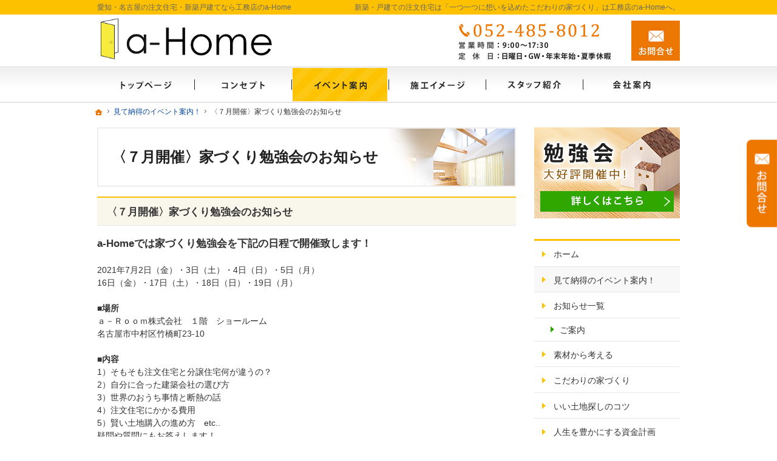

--- FILE ---
content_type: text/html
request_url: https://www.a-home8.jp/event-ssl/post_99.html
body_size: 10973
content:
<!DOCTYPE html><html lang="ja" id="n"><head><meta charset="UTF-8" />
<title>〈７月開催〉家づくり勉強会のお知らせ｜愛知・名古屋の新築・戸建ての注文住宅は「一つ一つに想いを込めたこだわりの家づくり」工務店のa-Home</title>
<meta name="description" content="〈７月開催〉家づくり勉強会のお知らせ&laquo;愛知県内、名古屋市で注文住宅や新築をお考えの方はa-Homeにお任せ下さい。長年の経験と豊富な実績でお客様の夢を形にいたします。お問合せはメールフォームより24時間受付中！無理な営業は一切ございませんので安心してお問合せください。" />
<meta name="keywords" content="愛知県,名古屋市,工務店,注文住宅,新築,エーホーム" />
<meta name="format-detection" content="telephone=no" /><meta name="viewport" content="width=device-width,initial-scale=1" />
<link rel="stylesheet" href="https://www.a-home8.jp/style.css" /><link rel="stylesheet" href="https://www.a-home8.jp/print.css" media="print" />
<script src="https://www.a-home8.jp/js/jquery.js"></script><script src="https://www.a-home8.jp/js/shared.js"></script>
<script type="text/javascript" src="/js/fancybox/fancybox.js"></script>
<link rel="stylesheet" type="text/css" href="/js/fancybox/fancybox.css" media="screen" />
</head>
<body id="e-post_99" class="p-entry p-event-ssl">
<div id="top" class="wrap">
<header id="header" role="banner">
<h1>〈７月開催〉家づくり勉強会のお知らせ</h1>
<p>新築・戸建ての注文住宅は「一つ一つに想いを込めたこだわりの家づくり」は工務店のa-Homeへ。</p>
<h2>愛知・名古屋の注文住宅・新築戸建てなら工務店のa-Home</h2>
<p><a href="https://www.a-home8.jp/" rel="home"><img src="https://www.a-home8.jp/header_logo.png" alt="a-Home｜愛知県内、名古屋市の新築・注文住宅・新築戸建てを手がける工務店" /></a></p>
</header>
<div id="main" role="main">
<article id="a-post_99">
<h3>〈７月開催〉家づくり勉強会のお知らせ</h3>
<div class="content">
<p><span class="title">a-Homeでは家づくり勉強会を下記の日程で開催致します！</span></p>

<p>2021年7月2日（金）・3日（土）・4日（日）・5日（月）<br />
         16日（金）・17日（土）・18日（日）・19日（月）</p>

<p><span class="b">■場所</span><br />
ａ－Ｒｏｏｍ株式会社　１階　ショールーム<br />
名古屋市中村区竹橋町23-10</p>

<p><span class="b">■内容</span><br />
1）そもそも注文住宅と分譲住宅何が違うの？<br />
2）自分に合った建築会社の選び方<br />
3）世界のおうち事情と断熱の話<br />
4）注文住宅にかかる費用<br />
5）賢い土地購入の進め方　etc..<br />
疑問や質問にもお答えします！</p>

<p><span class="b">■特徴</span><br />
本格的な夏到来！<br />
寝苦しい夜をお過ごしではありませんか？その寝苦しさ、もしかしたらおうちの性能が大きく関係しているかもしれません。<br />
最新の住宅事情を交えながら、スタッフが楽しくわかりやすく家づくりについてお話させて頂きます。マイホーム計画をされてる方も、建て替えをご検討中の方もぜひご参加ください！</p>

<p><img alt="21omote.png" src="https://www.a-home8.jp/21omote.png" width="500" height="703" class="center" /><br />
<img alt="21ura.png" src="https://www.a-home8.jp/21ura.png" width="500" height="701" class="center" /></p>

<p><span class="t-c"><a href="/cat53-ssl/" class="a-btn">事前の来場予約はこちら</a></span></p>
</div>
</article>
<div id="contact" class="np">

<ul id="contact-s">
<li><a href="/event-ssl/"><img src="/images/event.png" alt="イベント" /></a></li>
</ul>
</div>
</div><div id="mbtn"><a href="#menu" class="db_i">メニュー</a></div><aside id="side" role="complementary">
<ul id="bnr">
<li><a href="/event-ssl/"><img src="/images/event.png" alt="イベント" /></a></li>
</ul>
<div id="sideinfo">
<ul class="navbtn"><li><a href="tel:0524858012" class="btn-tel"><address>052-485-8012</address><aside>営業時間9:00～17:30 定休日：日曜日・ゴールデンウイーク・年末年始・夏季休暇</aside></a></li><li><a href="/contact-ssl/" class="btn-contact">お問合せ</a></li></ul>
</div>
<div class="wrap"><nav id="menu" role="navigation">
<ul>
<li><a href="https://www.a-home8.jp/" rel="home">ホーム</a></li>
<li><a href="https://www.a-home8.jp/event-ssl/" class="on">見て納得のイベント案内！</a></li>
<li><a href="https://www.a-home8.jp/whatsnew/">お知らせ一覧</a>
<ul>
<li><a href="https://www.a-home8.jp/whatsnew/cat46/">ご案内</a></li>
</ul>
</li>
<li><a href="https://www.a-home8.jp/aH-4/">素材から考える</a></li>
<li><a href="https://www.a-home8.jp/cat45/">こだわりの家づくり</a></li>
<li><a href="https://www.a-home8.jp/estate/">いい土地探しのコツ</a></li>
</ul><ul>
<li><a href="https://www.a-home8.jp/money/">人生を豊かにする資金計画</a></li>
<li><a href="https://www.a-home8.jp/aH-5/">資金のこと</a></li>
<li><a href="https://www.a-home8.jp/knack/">ちょっといい家を建てたい！</a></li>
<li><a href="https://www.a-home8.jp/works/">施工事例・施工イメージ</a></li>
<li><a href="https://www.a-home8.jp/professional/">自然素材派のこだわり住宅</a></li>
<li><a href="https://www.a-home8.jp/design/">充実の標準設備！</a></li>
<li><a href="https://www.a-home8.jp/buildhouse/">はじめての家づくり</a></li>
</ul><ul>
<li><a href="https://www.a-home8.jp/guard/">家族や子供を守る家</a></li>
<li><a href="https://www.a-home8.jp/maintenance/">家づくり後のお付き合い</a></li>
<li><a href="https://www.a-home8.jp/company/">会社案内</a></li>
<li><a href="https://www.a-home8.jp/passion/">家づくりへの情熱</a></li>
<li><a href="https://www.a-home8.jp/constructionstaff/">住宅アドバイザーの紹介</a></li>
<li><a href="https://www.a-home8.jp/hire/">採用情報</a></li>
<li><a href="https://www.a-home8.jp/cat53-ssl/">イベント申し込み</a></li>
<li><a href="https://www.a-home8.jp/contact-ssl/">お問合せ・ご相談</a></li>
<li><a href="https://www.a-home8.jp/privacy/">個人情報の取り扱い</a></li>
<li><a href="https://www.a-home8.jp/archives.html">サイトマップ</a></li>
</ul>
</nav></div>
<ul>
<li><a href="/diaryblog/" target="new"><img src="/images/bnr_blog.png" alt="社長ブログ" /></a></li>
<li><a href="/hire/"><img src="/images/bnr_recruit.png" alt="採用情報" /></a></li>
<li><a href="/post_88.html"><img src="/images/bnr_torikumi.png" alt="新型コロナウイルス感染拡大防止への取り組み" /></a></li>
<li><a href="/a-room.html"><img src="/images/bnr_sdgs.png" alt="ＳＤＧｓ宣言" /></a></li>
<li><a href="https://www.instagram.com/a_home.project/" target="new" rel="nofollow"><img src="/images/bnr_insta.png" alt="Instagram" /></a></li>

</ul>
</aside>
</div>
<div id="nav">
<div id="hnav" class="wrap"><ul class="navbtn"><li><a href="tel:0524858012" class="btn-tel"><address>052-485-8012</address><aside>営業時間9:00～17:30 定休日：日曜日・ゴールデンウイーク・年末年始・夏季休暇</aside></a></li><li><a href="/contact-ssl/" class="btn-contact">お問合せ</a></li></ul></div>
<nav id="global"><ul class="wrap" itemscope itemtype="http://www.schema.org/SiteNavigationElement">
<li class="list-1"><a href="https://www.a-home8.jp/" rel="home"><span>ホーム</span></a></li>
<li class="list-2" itemprop="name"><a itemprop="url" href="https://www.a-home8.jp/aH-4/"><span>素材から考える</span></a></li>
<li class="list-3" itemprop="name"><a itemprop="url" href="https://www.a-home8.jp/event-ssl/" class="on"><span>見て納得のイベント案内！</span></a></li>
<li class="list-4" itemprop="name"><a itemprop="url" href="https://www.a-home8.jp/works/"><span>施工事例・施工イメージ</span></a></li>
<li class="list-5" itemprop="name"><a itemprop="url" href="https://www.a-home8.jp/constructionstaff/"><span>住宅アドバイザーの紹介</span></a></li>
<li class="list-6" itemprop="name"><a itemprop="url" href="https://www.a-home8.jp/company/"><span>会社案内</span></a></li>
</ul></nav>
<nav id="topicpath"><ol class="wrap">
<li><a href="https://www.a-home8.jp/" rel="home"><span>ホーム</span></a></li><li><a href="https://www.a-home8.jp/event-ssl/"><span>見て納得のイベント案内！</span></a></li><li><span>〈７月開催〉家づくり勉強会のお知らせ</span></li>
</ol></nav>
</div>
<footer id="footer" role="contentinfo">
<div id="fnav"><div class="wrap">
<address id="tel">
<a href="tel:052-485-8012"><span>お電話でのお問合せはこちら</span><span class="tel">052-485-8012</span></a>
</address><aside>
<span><span>営業時間</span><span class="time">9:00～17:30</span></span>
<span><span>定休日</span><span>日曜日・ＧＷ・年末年始・夏季休暇<br />
※予約訪問対応可<br />
※イベント、見学会対応可</span></span>
</aside><ul><li><a href="/contact-ssl/" class="btn-form">お問合せ・ご相談フォーム</a></li></ul>
</div></div>
<div id="info" class="wrap">
<a href="https://www.a-home8.jp/" rel="home"><img src="https://www.a-home8.jp/footer_banner.png" alt="夢のマイホームを実現、愛知・名古屋の新築・戸建ての注文住宅は「一つ一つに想いを込めたこだわりの家づくり」工務店のa-Homeにおまかせ下さい" /></a>
<h3>&copy; 2019 夢のマイホームを実現、<a href="https://www.a-home8.jp/" rel="home">愛知・名古屋の新築・戸建ての注文住宅は「一つ一つに想いを込めたこだわりの家づくり」工務店のa-Home</a>にご相談ください。</h3>
</div>
</footer>
<ul id="snav" class="on"><li><a href="/contact-ssl/" class="btn-contact">お問合せ</a></li></ul>
<nav id="pnav" class="on"><ul><li id="ppl"><a href="/contact-ssl/">Contact</a></li><li id="up"><a href="#top">PageTop</a></li></ul></nav>
<!-- Global site tag (gtag.js) - Google Analytics -->
<script async src="https://www.googletagmanager.com/gtag/js?id=UA-137918917-1"></script>
<script>
  window.dataLayer = window.dataLayer || [];
  function gtag(){dataLayer.push(arguments);}
  gtag('js', new Date());

  gtag('config', 'UA-137918917-1');
</script>
<script type="application/ld+json">{"@context":"http://schema.org","@graph":[{"@type":"WebSite","url":"https://www.a-home8.jp/","name":"a-Home"},{"@type":"BreadcrumbList","itemListElement":[{"@type":"ListItem","position":1,"item":{"@id":"https://www.a-home8.jp/","name":"a-Home"}},{"@type":"ListItem","position":2,"item":{"@id":"https://www.a-home8.jp/event-ssl/","name":"見て納得のイベント案内！"}}]}]}</script>
</body>
</html>

--- FILE ---
content_type: text/css
request_url: https://www.a-home8.jp/style.css
body_size: 646
content:
@charset "utf-8";
@import url(css/responsive/komorebi/shared.css);

#point p{margin-bottom:20px;}
select{width: auto;}
.navbtn li {width:100%;}
ul.limb10>li{margin-bottom:10px;}

#list-photo [class*="typebox"]>li div,#list-photo [class*="typebox"]>li div>span{height:58vw;}

@media (min-width: 30em){
#list-photo [class*="typebox"]>li div,#list-photo [class*="typebox"]>li div>span{height:30vw;}
}

@media (min-width: 48em){
#list-photo [class*="typebox"]>li div,#list-photo [class*="typebox"]>li div>span{height:22vw;}
}

@media (min-width: 61em){
#list-photo [class*="typebox"]>li div,#list-photo [class*="typebox"]>li div>span{height:220px;}
}